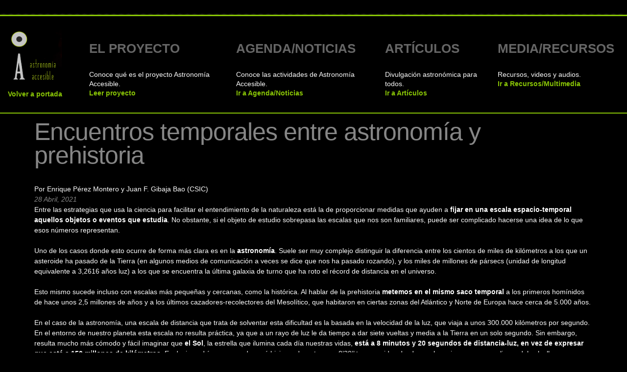

--- FILE ---
content_type: text/html; charset=utf-8
request_url: https://astroaccesible.iaa.es/content/encuentros-temporales-entre-astronom%C3%ADa-y-prehistoria
body_size: 9610
content:
<!DOCTYPE html>
<html lang="es" dir="ltr"
  xmlns:content="http://purl.org/rss/1.0/modules/content/"
  xmlns:dc="http://purl.org/dc/terms/"
  xmlns:foaf="http://xmlns.com/foaf/0.1/"
  xmlns:og="http://ogp.me/ns#"
  xmlns:rdfs="http://www.w3.org/2000/01/rdf-schema#"
  xmlns:sioc="http://rdfs.org/sioc/ns#"
  xmlns:sioct="http://rdfs.org/sioc/types#"
  xmlns:skos="http://www.w3.org/2004/02/skos/core#"
  xmlns:xsd="http://www.w3.org/2001/XMLSchema#">
<head profile="http://www.w3.org/1999/xhtml/vocab">
  <meta http-equiv="Content-Type" content="text/html; charset=utf-8" />
<meta name="Generator" content="Drupal 7 (http://drupal.org)" />
<link rel="canonical" href="/content/encuentros-temporales-entre-astronom%C3%ADa-y-prehistoria" />
<link rel="shortlink" href="/node/181" />
<meta name="MobileOptimized" content="width" />
<meta name="HandheldFriendly" content="true" />
<meta name="viewport" content="width=device-width, initial-scale=1" />
<link rel="shortcut icon" href="https://astroaccesible.iaa.es/misc/favicon.ico" type="image/vnd.microsoft.icon" />
  <title>Encuentros temporales entre astronomía y prehistoria | Astronomía Accesible</title>
  <style type="text/css" media="all">
@import url("https://astroaccesible.iaa.es/modules/system/system.base.css?sookw2");
@import url("https://astroaccesible.iaa.es/modules/system/system.menus.css?sookw2");
@import url("https://astroaccesible.iaa.es/modules/system/system.messages.css?sookw2");
@import url("https://astroaccesible.iaa.es/modules/system/system.theme.css?sookw2");
</style>
<style type="text/css" media="all">
@import url("https://astroaccesible.iaa.es/sites/all/modules/ais/assets/css/ais.css?sookw2");
@import url("https://astroaccesible.iaa.es/modules/book/book.css?sookw2");
@import url("https://astroaccesible.iaa.es/modules/comment/comment.css?sookw2");
@import url("https://astroaccesible.iaa.es/sites/all/modules/date/date_repeat_field/date_repeat_field.css?sookw2");
@import url("https://astroaccesible.iaa.es/modules/field/theme/field.css?sookw2");
@import url("https://astroaccesible.iaa.es/modules/node/node.css?sookw2");
@import url("https://astroaccesible.iaa.es/modules/search/search.css?sookw2");
@import url("https://astroaccesible.iaa.es/modules/user/user.css?sookw2");
@import url("https://astroaccesible.iaa.es/sites/all/modules/youtube/css/youtube.css?sookw2");
@import url("https://astroaccesible.iaa.es/modules/forum/forum.css?sookw2");
@import url("https://astroaccesible.iaa.es/sites/all/modules/views/css/views.css?sookw2");
@import url("https://astroaccesible.iaa.es/sites/all/modules/ckeditor/css/ckeditor.css?sookw2");
</style>
<style type="text/css" media="all">
@import url("https://astroaccesible.iaa.es/sites/all/themes/sunrise/css/plugins/prettyPhoto.css?sookw2");
@import url("https://astroaccesible.iaa.es/sites/all/modules/colorbox/styles/default/colorbox_style.css?sookw2");
@import url("https://astroaccesible.iaa.es/sites/all/modules/ctools/css/ctools.css?sookw2");
@import url("https://astroaccesible.iaa.es/sites/all/modules/panels/css/panels.css?sookw2");
@import url("https://astroaccesible.iaa.es/sites/all/modules/date/date_api/date.css?sookw2");
</style>
<link type="text/css" rel="stylesheet" href="//maxcdn.bootstrapcdn.com/bootstrap/3.2.0/css/bootstrap.min.css" media="all" />
<style type="text/css" media="all">
@import url("https://astroaccesible.iaa.es/sites/all/themes/sunrise/css/style.css?sookw2");
@import url("https://astroaccesible.iaa.es/sites/all/themes/sunrise/css/local.css?sookw2");
</style>

<!--[if (lt IE 9)]>
<link type="text/css" rel="stylesheet" href="https://astroaccesible.iaa.es/sites/all/themes/sunrise/css/ie8.css?sookw2" media="all" />
<![endif]-->

    
  <!-- HTML5 element support for IE6-8 -->
  <!--[if lt IE 9]>
    <script src="//html5shiv.googlecode.com/svn/trunk/html5.js"></script>
  <![endif]-->
  <script type="text/javascript" src="//code.jquery.com/jquery-1.12.4.min.js"></script>
<script type="text/javascript">
<!--//--><![CDATA[//><!--
window.jQuery || document.write("<script src='/sites/all/modules/jquery_update/replace/jquery/1.12/jquery.min.js'>\x3C/script>")
//--><!]]>
</script>
<script type="text/javascript" src="https://astroaccesible.iaa.es/misc/jquery-extend-3.4.0.js?v=1.12.4"></script>
<script type="text/javascript" src="https://astroaccesible.iaa.es/misc/jquery-html-prefilter-3.5.0-backport.js?v=1.12.4"></script>
<script type="text/javascript" src="https://astroaccesible.iaa.es/misc/jquery.once.js?v=1.2"></script>
<script type="text/javascript" src="https://astroaccesible.iaa.es/misc/drupal.js?sookw2"></script>
<script type="text/javascript" src="https://astroaccesible.iaa.es/sites/all/modules/jquery_update/js/jquery_browser.js?v=0.0.1"></script>
<script type="text/javascript">
<!--//--><![CDATA[//><!--
Drupal.settings.ais = [{"name":"threshold-480","size":"480"},{"name":"threshold-768","size":"768"},{"name":"threshold-992","size":"992"},{"name":"threshold-1382","size":"1382"}];
Drupal.settings.ais_method = "both-max";
//--><!]]>
</script>
<script type="text/javascript" src="https://astroaccesible.iaa.es/sites/all/modules/entityreference/js/entityreference.js?sookw2"></script>
<script type="text/javascript" src="https://astroaccesible.iaa.es/sites/all/modules/ais/assets/js/ais.js?sookw2"></script>
<script type="text/javascript" src="https://astroaccesible.iaa.es/sites/default/files/languages/es_VtB-_VSMvRYWOVI_QscaHuM9WNmaYGpnFOVruyMRlKY.js?sookw2"></script>
<script type="text/javascript">
<!--//--><![CDATA[//><!--
jQuery(document).ready(function($) { 

    var map;
    var myLatlng;
    var myZoom;
    var marker;
	
	});
//--><!]]>
</script>
<script type="text/javascript">
<!--//--><![CDATA[//><!--
jQuery(document).ready(function($) { 

	if ($("#map-canvas").length) {
	
		myLatlng = new google.maps.LatLng(37.422114, -122.083856);
		myZoom = 13;
		
		function initialize() {
		
			var mapOptions = {
			zoom: myZoom,
			mapTypeId: google.maps.MapTypeId.ROADMAP,
			center: myLatlng,
            scrollwheel: false
			};
			
			map = new google.maps.Map(document.getElementById("map-canvas"),mapOptions);
			
			marker = new google.maps.Marker({
			map:map,
			draggable:true,
			position: myLatlng
			});
			
			google.maps.event.addDomListener(window, "resize", function() {
			map.setCenter(myLatlng);
			});
	
		}
	
		google.maps.event.addDomListener(window, "load", initialize);
		
	}
	
	});
//--><!]]>
</script>
<script type="text/javascript">
<!--//--><![CDATA[//><!--

	function hideMap(){
	jQuery("#map-anchor").html("<a href=\"javascript:showMap()\" class=\"map-toggle expand\">Show Map</a>");
	jQuery("#map-canvas").hide();
	}
	
	function showMap() {
	jQuery("#map-anchor").html("<a href=\"javascript:hideMap()\" class=\"map-toggle expand collapsed\">Hide Map </a>");
	jQuery("#map-canvas").show();
	google.maps.event.trigger(map, "resize");
	map.setCenter(myLatlng);
	map.setZoom(myZoom);
	}
	
//--><!]]>
</script>
<script type="text/javascript" src="https://astroaccesible.iaa.es/sites/all/themes/sunrise/js/plugins/jquery.quicksand.js?sookw2"></script>
<script type="text/javascript" src="https://astroaccesible.iaa.es/sites/all/themes/sunrise/js/plugins/quicksand_initialize.js?sookw2"></script>
<script type="text/javascript" src="https://astroaccesible.iaa.es/sites/all/themes/sunrise/js/plugins/jquery.prettyPhoto.js?sookw2"></script>
<script type="text/javascript" src="https://astroaccesible.iaa.es/sites/all/themes/bluemasters/js/jquery.flexslider-min.js?sookw2"></script>
<script type="text/javascript" src="https://astroaccesible.iaa.es/sites/all/themes/bluemasters/js/jquery.mobilemenu.min.js?sookw2"></script>
<script type="text/javascript" src="https://astroaccesible.iaa.es/sites/all/libraries/colorbox/jquery.colorbox-min.js?sookw2"></script>
<script type="text/javascript" src="https://astroaccesible.iaa.es/sites/all/modules/colorbox/js/colorbox.js?sookw2"></script>
<script type="text/javascript" src="https://astroaccesible.iaa.es/sites/all/modules/colorbox/styles/default/colorbox_style.js?sookw2"></script>
<script type="text/javascript" src="https://astroaccesible.iaa.es/sites/all/modules/colorbox/js/colorbox_load.js?sookw2"></script>
<script type="text/javascript" src="https://astroaccesible.iaa.es/sites/all/modules/colorbox/js/colorbox_inline.js?sookw2"></script>
<script type="text/javascript" src="https://astroaccesible.iaa.es/sites/all/modules/image_caption/image_caption.min.js?sookw2"></script>
<script type="text/javascript" src="//maxcdn.bootstrapcdn.com/bootstrap/3.2.0/js/bootstrap.min.js"></script>
<script type="text/javascript">
<!--//--><![CDATA[//><!--
jQuery(document).ready(function($) { 
		$(window).scroll(function() {
			if($(this).scrollTop() != 0) {
				$("#toTop").fadeIn();	
			} else {
				$("#toTop").fadeOut();
			}
		});
		
		$("#toTop").click(function() {
			$("body,html").animate({scrollTop:0},800);
		});	
		
		});
//--><!]]>
</script>
<script type="text/javascript" src="https://astroaccesible.iaa.es/sites/all/themes/sunrise/js/jquery.browser.min.js?sookw2"></script>
<script type="text/javascript" src="https://maps.googleapis.com/maps/api/js?v=3.exp&amp;sensor=false"></script>
<script type="text/javascript">
<!--//--><![CDATA[//><!--
jQuery.extend(Drupal.settings, {"basePath":"\/","pathPrefix":"","setHasJsCookie":0,"ajaxPageState":{"theme":"sunrise","theme_token":"yc8h1B8GTe48XUJ2pP_4LtxkawO3JkS6lI4rUUEmOxk","js":{"0":1,"1":1,"2":1,"\/\/code.jquery.com\/jquery-1.12.4.min.js":1,"3":1,"misc\/jquery-extend-3.4.0.js":1,"misc\/jquery-html-prefilter-3.5.0-backport.js":1,"misc\/jquery.once.js":1,"misc\/drupal.js":1,"sites\/all\/modules\/jquery_update\/js\/jquery_browser.js":1,"4":1,"sites\/all\/modules\/entityreference\/js\/entityreference.js":1,"ais\/assets\/js\/ais.js":1,"public:\/\/languages\/es_VtB-_VSMvRYWOVI_QscaHuM9WNmaYGpnFOVruyMRlKY.js":1,"5":1,"6":1,"7":1,"sites\/all\/themes\/sunrise\/js\/plugins\/jquery.quicksand.js":1,"sites\/all\/themes\/sunrise\/js\/plugins\/quicksand_initialize.js":1,"sites\/all\/themes\/sunrise\/js\/plugins\/jquery.prettyPhoto.js":1,"sites\/all\/themes\/bluemasters\/js\/jquery.flexslider-min.js":1,"sites\/all\/themes\/bluemasters\/js\/jquery.mobilemenu.min.js":1,"sites\/all\/libraries\/colorbox\/jquery.colorbox-min.js":1,"sites\/all\/modules\/colorbox\/js\/colorbox.js":1,"sites\/all\/modules\/colorbox\/styles\/default\/colorbox_style.js":1,"sites\/all\/modules\/colorbox\/js\/colorbox_load.js":1,"sites\/all\/modules\/colorbox\/js\/colorbox_inline.js":1,"sites\/all\/modules\/image_caption\/image_caption.min.js":1,"\/\/maxcdn.bootstrapcdn.com\/bootstrap\/3.2.0\/js\/bootstrap.min.js":1,"8":1,"sites\/all\/themes\/sunrise\/js\/jquery.browser.min.js":1,"https:\/\/maps.googleapis.com\/maps\/api\/js?v=3.exp\u0026sensor=false":1},"css":{"modules\/system\/system.base.css":1,"modules\/system\/system.menus.css":1,"modules\/system\/system.messages.css":1,"modules\/system\/system.theme.css":1,"sites\/all\/modules\/ais\/assets\/css\/ais.css":1,"modules\/book\/book.css":1,"modules\/comment\/comment.css":1,"sites\/all\/modules\/date\/date_repeat_field\/date_repeat_field.css":1,"modules\/field\/theme\/field.css":1,"modules\/node\/node.css":1,"modules\/search\/search.css":1,"modules\/user\/user.css":1,"sites\/all\/modules\/youtube\/css\/youtube.css":1,"modules\/forum\/forum.css":1,"sites\/all\/modules\/views\/css\/views.css":1,"sites\/all\/modules\/ckeditor\/css\/ckeditor.css":1,"sites\/all\/themes\/sunrise\/css\/plugins\/prettyPhoto.css":1,"sites\/all\/modules\/colorbox\/styles\/default\/colorbox_style.css":1,"sites\/all\/modules\/ctools\/css\/ctools.css":1,"sites\/all\/modules\/panels\/css\/panels.css":1,"sites\/all\/modules\/date\/date_api\/date.css":1,"\/\/maxcdn.bootstrapcdn.com\/bootstrap\/3.2.0\/css\/bootstrap.min.css":1,"sites\/all\/themes\/sunrise\/css\/style.css":1,"sites\/all\/themes\/sunrise\/color\/colors.css":1,"sites\/all\/themes\/sunrise\/css\/local.css":1,"sites\/all\/themes\/sunrise\/css\/ie8.css":1}},"colorbox":{"opacity":"0.85","current":"{current} de {total}","previous":"\u00ab Anterior","next":"Siguiente \u00bb","close":"Cerrar","maxWidth":"98%","maxHeight":"98%","fixed":true,"mobiledetect":true,"mobiledevicewidth":"480px","file_public_path":"\/sites\/default\/files","specificPagesDefaultValue":"admin*\nimagebrowser*\nimg_assist*\nimce*\nnode\/add\/*\nnode\/*\/edit\nprint\/*\nprintpdf\/*\nsystem\/ajax\nsystem\/ajax\/*"},"bluemasters":{"topoptiontext":"Select a page"}});
//--><!]]>
</script>
</head>
<body class="html not-front not-logged-in no-sidebars page-node page-node- page-node-181 node-type-article i18n-es" >
  <div id="skip-link">
    <a href="#main-content" class="element-invisible element-focusable">Pasar al contenido principal</a>
  </div>
    <div id="header-banner-wrapper">
    <div id="header-wrapper">

    <!-- header -->
    <header id="header" role="banner" class="clearfix">
      <!--  <div class="container"> -->

            <!-- #header-inside -->
            <div id="header-inside" class="clearfix">
                    <div class="col-md-12">
                    
                                        <div id="logo">
                        <a href="/" title="Inicio" rel="home"> 
                            <img src="https://astroaccesible.iaa.es/sites/all/themes/sunrise/logo.png" alt="Inicio" /> 
                        </a>
                    </div>
                    
                                        <div id="site-name">
                    <!--<a href="/" title="Inicio">Astronomía Accesible</a>-->
                    </div>
                    
                    
                                          <div class="region region-header">
    <div id="block-block-5" class="block block-block clearfix">

    
  <div class="content">
     <table align="center" border="0" cellpadding="1" cellspacing="1" class="centrado" dir="ltr" id="tabla-de-logo">
<tbody>
<tr>
<td style="vertical-align:top"><img alt="Ir a portada" dir="ltr" lang="es" src="/sites/default/files/pictures/logo_aa_menu.png" style="float:left; height:108px; margin-bottom:0px; margin-top:0px; width:110px" title="Ir a portada" xml:lang="es" /></td>
</tr>
<tr>
<td style="text-align:left; white-space:nowrap">
<p><a dir="ltr" href="/content/inicio" lang="es" name="Volver a portada" title="Volver a portada" type="Volver a portada" id="Volver a portada" xml:lang="es"><strong>Volver a portada</strong></a></p>
</td>
</tr>
</tbody>
</table>
<table align="center" border="0" cellpadding="1" cellspacing="1" class="centrado" dir="ltr" id="tabla-de-menu">
<tbody>
<tr>
<td>
<h3>EL PROYECTO</h3>
</td>
<td>
<h3>AGENDA/NOTICIAS</h3>
</td>
<td>
<h3>ARTÍCULOS</h3>
</td>
<td>
<h3>MEDIA/RECURSOS</h3>
</td>
</tr>
<tr>
<td>
<p>Conoce qué es el proyecto Astronomía Accesible.</p>
<p>			<a dir="ltr" href="/content/el-proyecto" lang="es" name="Leer proyecto" title="Leer proyecto" type="Leer proyecto" id="Leer proyecto" xml:lang="es"><strong>Leer proyecto</strong></a></p></td>
<td>
<p>Conoce las actividades de Astronomía Accesible.</p>
<p>			<a dir="ltr" href="/content/agenda-noticias" lang="es" name="Ir a todas las Noticias y Actividades" title="Ir a todas las Noticias y Actividades" type="Ir a todas las Noticias y Actividades" id="Ir a todas las Noticias y Actividades" xml:lang="es"><strong>Ir a Agenda/Noticias</strong></a></p></td>
<td>
<p>Divulgación astronómica para todos.</p>
<p>			<a dir="ltr" href="/content/articulos" lang="es" name="Ir a todos los artículos" title="Ir a todos los artículos" type="Ir a todos los artículos" id="Ir a todos los artículos" xml:lang="es"><strong>Ir a Artículos</strong></a></p></td>
<td>
<p>Recursos, videos y audios.</p>
<p>			<a dir="ltr" href="/content/recursos-multimedia" lang="es" name="Ir a Recursos/Multimedia" title="Ir a Recursos/Multimedia" type="Ir a Recursos/Multimedia" id="Ir a Recursos/Multimedia" xml:lang="es"><strong>Ir a Recursos/Multimedia</strong></a></p></td>
</tr>
</tbody>
</table>
   </div>
</div>
  </div>
                    

                    </div>
                </div>
            <!-- EOF: #header-inside -->
        <!--</div>-->
        
    </header>
    <!-- EOF: #header --> 

    <!-- #main-navigation --> 
    <div id="main-navigation" class="clearfix">
        
            <!-- #main-navigation-inside -->
            <div id="main-navigation-inside" class="clearfix">
                        <nav role="navigation">
                            
                            
                                                    </nav>
            </div>
            <!-- EOF: #main-navigation-inside -->
    </div>
    <!-- EOF: #main-navigation -->    
    
    <div id="social2" class="clearfix" >
    <div class="container">
            <div class="row">
                <div class="col-md-12">                 
                                    </div>
                </div>
        </div>
    </div>
        
        
    </div> <!-- #header-wrapper -->

        
</div> <!-- #header, menu, slogan and banner wrapper --> 

<!-- #page -->
<div id="page" class="clearfix">
    
        
    
    <!-- #main-content -->
    <div id="main-content">
        <div class="container">
        
            <!-- #messages-console -->
                        <!-- EOF: #messages-console -->
            
            <div class="row">

                

                <section class="col-md-12">

                    <!-- #main -->
                    <div id="main" class="clearfix">

                        <!-- EOF:#content-wrapper -->
                        <div id="content-wrapper">
                                                                                    <h1 class="page-title">Encuentros temporales entre astronomía y prehistoria</h1>
                                                        
                                                  
                            <!-- #tabs -->
                                                            <div class="tabs">
                                                                </div>
                                                        <!-- EOF: #tabs -->

                            <!-- #action links -->
                                                        <!-- EOF: #action links -->

                              <div class="region region-content">
    <div id="block-system-main" class="block block-system clearfix">

    
  <div class="content">
    <article id="node-181" class="node node-article clearfix" about="/content/encuentros-temporales-entre-astronom%C3%ADa-y-prehistoria" typeof="sioc:Item foaf:Document">

      <header>
            <span property="dc:title" content="Encuentros temporales entre astronomía y prehistoria" class="rdf-meta element-hidden"></span><span property="sioc:num_replies" content="0" datatype="xsd:integer" class="rdf-meta element-hidden"></span>
      </header>
  
  <div class="content">
    <div class="field field-name-field-autor field-type-text field-label-hidden"><div class="field-items"><div class="field-item even">Por Enrique Pérez Montero y Juan F. Gibaja Bao (CSIC)</div></div></div><div class="field field-name-field-fecha field-type-datetime field-label-hidden"><div class="field-items"><div class="field-item even"><span  property="dc:date" datatype="xsd:dateTime" content="2021-04-28T00:00:00+02:00" class="date-display-single">28 Abril, 2021</span></div></div></div><div class="field field-name-body field-type-text-with-summary field-label-hidden"><div class="field-items"><div class="field-item even" property="content:encoded"> <p>Entre las estrategias que usa la ciencia para facilitar el entendimiento de la naturaleza está la de proporcionar medidas que ayuden a <strong>fijar en una escala espacio-temporal aquellos objetos o eventos que estudia</strong>. No obstante, si el objeto de estudio sobrepasa las escalas que nos son familiares, puede ser complicado hacerse una idea de lo que esos números representan.</p>
<p> </p>
<p>Uno de los casos donde esto ocurre de forma más clara es en la <strong>astronomía</strong>. Suele ser muy complejo distinguir la diferencia entre los cientos de miles de kilómetros a los que un asteroide ha pasado de la Tierra (en algunos medios de comunicación a veces se dice que nos ha pasado rozando), y los miles de millones de pársecs (unidad de longitud equivalente a 3,2616 años luz) a los que se encuentra la última galaxia de turno que ha roto el récord de distancia en el universo.</p>
<p> </p>
<p>Esto mismo sucede incluso con escalas más pequeñas y cercanas, como la histórica. Al hablar de la prehistoria <strong>metemos en el mismo saco temporal</strong> a los primeros homínidos de hace unos 2,5 millones de años y a los últimos cazadores-recolectores del Mesolítico, que habitaron en ciertas zonas del Atlántico y Norte de Europa hace cerca de 5.000 años.</p>
<p> </p>
<p>En el caso de la astronomía, una escala de distancia que trata de solventar esta dificultad es la basada en la velocidad de la luz, que viaja a unos 300.000 kilómetros por segundo. En el entorno de nuestro planeta esta escala no resulta práctica, ya que a un rayo de luz le da tiempo a dar siete vueltas y media a la Tierra en un solo segundo. Sin embargo, resulta mucho más cómodo y fácil imaginar que <strong>el Sol</strong>, la estrella que ilumina cada día nuestras vidas, <strong>está a 8 minutos y 20 segundos de distancia-luz, en vez de expresar que está a 150 millones de kilómetros</strong>. Es decir, podríamos recordar qué hicimos durante esos 8’20’’ transcurridos desde que los primeros rayos salieron del sol y llegaron a nuestro planeta.</p>
<p> </p>
<h5><strong>El nacimiento de la escritura y la nebulosa de la Mariposa</strong></h5>
<p> </p>
<p>Para poder entender la magnitud de la que hablamos proponemos <strong>hacer coincidir varios eventos de la historia de la humanidad con la distancia-luz a la que se encuentran algunos de los objetos astronómicos más notables</strong>. Así, por ejemplo, tomemos como punto de partida de nuestro viaje el momento en que se fija el inicio de la historia, el nacimiento de la escritura hace unos 3.500 años en Mesopotamia, en el extremo oriental del Mediterráneo. Poco después de ese momento partió la luz que los telescopios captan hoy en día desde <strong>la nebulosa de la Mariposa, también denominada NGC 6302</strong>, a 3.400 años-luz en la dirección de la <strong>constelación de Escorpio</strong>.</p>
<p> </p>
<p class="rtecenter"> </p>
<p class="rtecenter"><img alt="Nebulosa de la Mariposa. / NASA, ESA, and the Hubble SM4 ERO Team" class="caption" dir="ltr" lang="es" sizes="(max-width: 620px) 100vw, 620px" src="/sites/default/files/articulos/nebulosa_mariposa.jpg" srcset="https://cdnb.20m.es/sites/113/2021/04/1024px-NGC_6302_HST_new-620x740.jpg 620w, https://cdnb.20m.es/sites/113/2021/04/1024px-NGC_6302_HST_new-251x300.jpg 251w, https://cdnb.20m.es/sites/113/2021/04/1024px-NGC_6302_HST_new-768x917.jpg 768w, https://cdnb.20m.es/sites/113/2021/04/1024px-NGC_6302_HST_new.jpg 1024w" style="width: 700px; height: 835px;" title="Nebulosa de la Mariposa. / NASA, ESA, and the Hubble SM4 ERO Team" xml:lang="es" /></p>
<p class="rtecenter"> </p>
<p class="rtecenter"> </p>
<p>Estas nubes de gas se produjeron cuando una estrella de masa intermedia, más o menos como nuestro Sol, terminó de fusionar los últimos elementos ligeros que se encuentran en el núcleo para crear otros más pesados. En ese momento, dicho núcleo se compactó para formar una enana blanca y las capas externas fueron eyectadas al medio interestelar.</p>
<p> </p>
<h5><strong>¿Qué pasó en el cielo durante el inicio del Neolítico?</strong></h5>
<p> </p>
<p>Otro momento relevante del desarrollo de la humanidad es el inicio de la domesticación de animales y vegetales, lo que conocemos como Neolítico. Aunque las primeras evidencias se documentan en <strong>Próximo Oriente hace unos 10.000 años</strong>, en pocos siglos aquellas comunidades ocuparon toda Europa. Sin duda, nosotros y nosotras somos sus más directos herederos. En ese mismo momento el cúmulo globular Messier 22, a 10.400 años-luz de distancia, nos envió la luz que hoy podemos ver. Este cúmulo se sitúa en la dirección de la <strong>constelación de Sagitario</strong> y está muy cerca del bulbo de nuestra galaxia. Está formado por una asociación de decenas o centenas de miles de estrellas, algunas de las cuales se cuentan entre las más antiguas de la Vía Láctea.</p>
<p> </p>
<p>En la actualidad <strong>los observatorios infrarrojos espaciales y radiotelescopios de la Tierra recogen la radiación electromagnética que salió hace 28.000 años de Sagitario A*,</strong> que es como se denomina al núcleo de nuestra galaxia. Hoy sabemos que en el centro de la Vía Láctea hay un agujero negro supermasivo con una masa equivalente a cuatro millones de veces la de nuestro Sol. La presencia de un agujero negro tan enorme en esta posición no es algo anormal, sino un hecho común a todas las galaxias de tamaño similar a la nuestra. Cuando la radiación electromagnética porcedente de Sagitario A* inició su camino hacia la Tierra, algunos de nuestros antepasados más antiguos como especie, el <em>Homo Sapiens</em>, entraban en las cuevas de Altamira para pintar los magníficos bisontes, ciervos, manos y signos, tan enigmáticos a nuestros ojos contemporáneos.</p>
<p> </p>
<p class="rtecenter"> </p>
<p class="rtecenter"><img alt="Imagen de las cuevas de Altamira. / Museo de Altamira, D. Rodríguez" class="caption" dir="ltr" lang="es" sizes="(max-width: 620px) 100vw, 620px" src="/sites/default/files/articulos/cuevas_altamira.jpg" srcset="https://cdnb.20m.es/sites/113/2021/04/12_Vista_general_del_techo_de_pol%C3%ADcromos.jpg 800w, https://cdnb.20m.es/sites/113/2021/04/12_Vista_general_del_techo_de_pol%C3%ADcromos-300x201.jpg 300w, https://cdnb.20m.es/sites/113/2021/04/12_Vista_general_del_techo_de_pol%C3%ADcromos-768x515.jpg 768w, https://cdnb.20m.es/sites/113/2021/04/12_Vista_general_del_techo_de_pol%C3%ADcromos-620x415.jpg 620w" style="width: 700px; height: 469px;" title="Imagen de las cuevas de Altamira. / Museo de Altamira, D. Rodríguez" xml:lang="es" /></p>
<p class="rtecenter"> </p>
<p class="rtecenter"> </p>
<h5><strong>El origen del <em>Homo Sapiens</em> y la Gran Nube de Magallanes</strong></h5>
<p> </p>
<p>Los <strong><em>Homo Sapiens</em> aparecieron en África hace unos 150.000 años</strong>, momento en el que la luz emergía de la <strong>Gran Nube de Magallanes</strong>, más allá de los límites de nuestra galaxia. Esta es la más brillante entre las numerosas galaxias enanas satélite de la Vía Láctea. En ella se encuentra la <strong>nebulosa de la Tarántula</strong>, donde se halla el criadero de estrellas más masivo de todo nuestro grupo local de galaxias. En esta región se están creando más de diez nuevas estrellas por año y algunas de ellas son tan masivas que provocan vientos galácticos que arrastran el gas a cientos de kilómetros por segundo.</p>
<p> </p>
<h5><strong>Los primeros homínidos y la galaxia de Andrómeda</strong></h5>
<p> </p>
<p>Finalmente, si mirásemos por una máquina del tiempo <strong>qué ocurría en la Tierra hace dos millones y medio de años</strong>, observaríamos el origen de la Humanidad. En aquel momento, nuestros tatarabuelos los <em>Homo Habilis</em> habitaban en África y comenzaban a hacer algo que ninguna especie en nuestro planeta había hecho: transformar la naturaleza para crear instrumentos. Es el inicio de la tecnología, los primeros pasos de lo que hoy son nuestros móviles, telescopios o naves espaciales. Precisamente, a esa distancia espacio-temporal se encuentra la <strong>galaxia de Andrómeda o M31</strong>. Es el objeto más cercano a la Vía Láctea de un tamaño y masa parecidos. Su descubrimiento, realizado en la década de 1920 gracias a <strong>Edwin Hubble,</strong> nos concienció de que las galaxias eran numerosas y de que la nuestra no constituía todo el universo.</p>
<p class="rtecenter"> </p>
<p class="rtecenter"><img alt="Galaxia Andrómeda. / Wikipedia, Boris Štromar" class="caption" dir="ltr" lang="es" sizes="(max-width: 620px) 100vw, 620px" src="/sites/default/files/articulos/m31-andromeda.jpg" srcset="https://cdnb.20m.es/sites/113/2021/04/M31bobo-Andromeda-620x416.jpg 620w, https://cdnb.20m.es/sites/113/2021/04/M31bobo-Andromeda-300x201.jpg 300w, https://cdnb.20m.es/sites/113/2021/04/M31bobo-Andromeda-768x516.jpg 768w, https://cdnb.20m.es/sites/113/2021/04/M31bobo-Andromeda.jpg 800w" style="width: 600px; height: 403px;" title="Galaxia Andrómeda. / Wikipedia, Boris Štromar" xml:lang="es" /></p>
<p class="rtecenter"> </p>
<p>Todavía nos parece irreal pensar que su luz haya viajado más tiempo del recorrido por nuestra especie desde nuestro tatarabuelo <em>Habilis</em>. Y eso que es la galaxia más cercana a nosotros, en un universo que alberga miles de millones de ellas. Todo un desafío para nuestra comprensión sobre su inmensidad.</p>
<p> </p>
<p>---</p>
<p>NOTA:</p>
<p>Este artículo forma parte de la entrada del blog “<a dir="ltr" href="https://blogs.20minutos.es/ciencia-para-llevar-csic/2021/04/13/encuentros-temporales-entre-astronomia-y-prehistoria/" lang="es" name="Ciencia para llevar" target="_blank" title="Ciencia para llevar" type="Ciencia para llevar" id="Ciencia para llevar" xml:lang="es">Ciencia para llevar</a>”, coordinado por el Consejo Superior de Investigaciones Científicas (CSIC) en el que Enrique Pérez Montero y el arqueólogo Juan F. Gibaja Bao exploran las coincidencias temporales entre algunos objetos astronómicos y acontecimientos notables de la prehistoria de la humanidad.</p>
<p>---</p>
<p> </p>
<p> </p>
 </div></div></div><div class="field field-name-field-volver-a-portada field-type-link-field field-label-hidden"><div class="field-items"><div class="field-item even"><a href="/content/inicio">VOLVER A PORTADA</a></div></div></div>  </div>
    
     

  
</article>  </div>
</div>
  </div>
                                                    </div>
                        <!-- EOF:#content-wrapper -->

                    </div>
                    <!-- EOF:#main -->

                </section>

                        
            </div>

        </div>
    </div>
    <!-- EOF:#main-content -->

</div>
<!-- EOF:#page -->


    
<!-- EOF:#google_map_region -->

<!-- #map-canvas -->
<div id="map-canvas"></div>
<!-- EOF: #map-canvas -->



<footer id="subfooter" class="clearfix">
    <div class="container">
        
        <!-- #subfooter-inside -->
        <div id="subfooter-inside" class="clearfix">
            <div class="row">
                <div class="col-md-12">
                    <!-- #subfooter-left -->
                    <div class="subfooter-area">                  
                                          <div class="region region-footer">
    <div id="block-block-2" class="block block-block clearfix">

    
  <div class="content">
     <table border="0" cellpadding="1" cellspacing="1" dir="ltr" id="foot-table">
<tbody>
<tr>
<td><a href="http://www.luz2015.es/" target="_blank"><img alt="Cosmic Light IAU" dir="ltr" lang="us" src="/sites/default/files/cosmiclight_logo.png" title="Cosmic Light IAU" xml:lang="us" /></a></td>
<td><a href="http://www.sea-astronomia.es/" target="_blank"><img alt="Sociedad Española de Astronomía (SEA)" dir="ltr" lang="es" src="/sites/default/files/sea.png" title="Sociedad Española de Astronomía (SEA)" xml:lang="es" /></a></td>
<td><a href="http://www.iaa.es" target="_blank"><img alt="Instituto de Astrofísica de Andalucía - CSIC" dir="ltr" lang="es" src="/sites/default/files/iaa_transparente.png" title="Instituto de Astrofísica de Andalucía - CSIC" xml:lang="es" /></a></td>
<td><a href="http://www.csic.es/" target="_blank"><img alt="Consejo Superior de Investigaciones Científicas (CSIC)" dir="ltr" lang="es" src="/sites/default/files/csic.png" title="Consejo Superior de Investigaciones Científicas (CSIC)" xml:lang="es" /></a></td>
<td><a href="https://observatori.uv.es/" target="_blank"><img alt="Observatorio Astronómico, Universidad de Valencia (OAUV)" dir="ltr" lang="es" src="/sites/default/files/logo_oauv.png" title="Observatorio Astronómico, Universidad de Valencia (OAUV)" xml:lang="es" /></a></td>
<td><a href="http://www.once.es/new" target="_blank"><img alt="Organización Nacional de Ciegos Españoles (ONCE)" dir="ltr" lang="es" src="/sites/default/files/once_logo.png" title="Organización Nacional de Ciegos Españoles (ONCE)" xml:lang="es" /></a></td>
<td><a href="http://www.fgcsic.es/" target="_blank"><img alt="Fundación General CSIC" dir="ltr" lang="es" src="/sites/default/files/fg_csic.jpg" style="width: 68px; height: 70px; float: right;" title="Fundación General CSIC" xml:lang="es" /></a></td>
</tr>
<tr>
<td colspan="7">
<p align="center"><a href="http://www.fecyt.es/" target="_blank"><img alt="Fundación Española para la Ciencia y la Tecnología (FECyT)" dir="ltr" lang="es" src="/sites/default/files/logos-ministerio-y-fecyt.png" style="height:50px; width:457px" title="Fundación Española para la Ciencia y la Tecnología (FECyT)" xml:lang="es" /></a></p>
<p> </p>
<p><a dir="ltr" href="http://www.iaa.es" lang="es" name="Instituto de Astrofísica de Andalucía - CSIC" target="_blank" title="Instituto de Astrofísica de Andalucía - CSIC" type="Instituto de Astrofísica de Andalucía - CSIC" id="Instituto de Astrofísica de Andalucía - CSIC" xml:lang="es">Instituto de Astrofísica de Andalucía - CSIC</a><br />
					Glorieta de la Astronomía, s/n. E-18008, Granada<br />
					Tel.: +34 958 12 13 11  -   Fax: +34 958 81 45 30</p>
</td>
</tr>
</tbody>
</table>
   </div>
</div>
  </div>
                                        </div>
                    <!-- EOF: #subfooter-left -->
                </div>
            </div>
        </div>
        <!-- EOF: #subfooter-inside -->
    
    </div>
</footer>
<!-- EOF:#subfooter -->  <script type="text/javascript">
<!--//--><![CDATA[//><!--

		jQuery.noConflict();
		jQuery(document).ready(function($){

			$(window).load(function() {

				$(".flexslider").fadeIn("slow");

				$(".flexslider").flexslider({ 
				animationLoop: true,  					
				animation: "slide",
				animationSpeed: "0",
				controlNav: 1,
				directionNav: false,
				touch: 1,
				pauseOnHover: 1,  
				slideshowSpeed: 5000,
				randomize: 0,
				controlsContainer: "#slideshow",
				});
			});
		});  /* JQUERY ENDS */
//--><!]]>
</script>
<script type="text/javascript">
<!--//--><![CDATA[//><!--

jQuery(document).ready(function($) {

	$("#navigation > ul.menu, #navigation ul.sf-menu, #navigation .content > ul.menu").mobileMenu({
	prependTo: "#navigation",
	combine: false,
    switchWidth: 960,
    topOptionText: Drupal.settings.bluemasters['topoptiontext']
	});

});
//--><!]]>
</script>
<script type="text/javascript">
<!--//--><![CDATA[//><!--

			jQuery("a[data-rel^=prettyPhoto], a.prettyPhoto, a[rel^=prettyPhoto]").prettyPhoto({
			    overlay_gallery: false,
			    theme: "pp_default",
			});
//--><!]]>
</script>
</body>
</html>